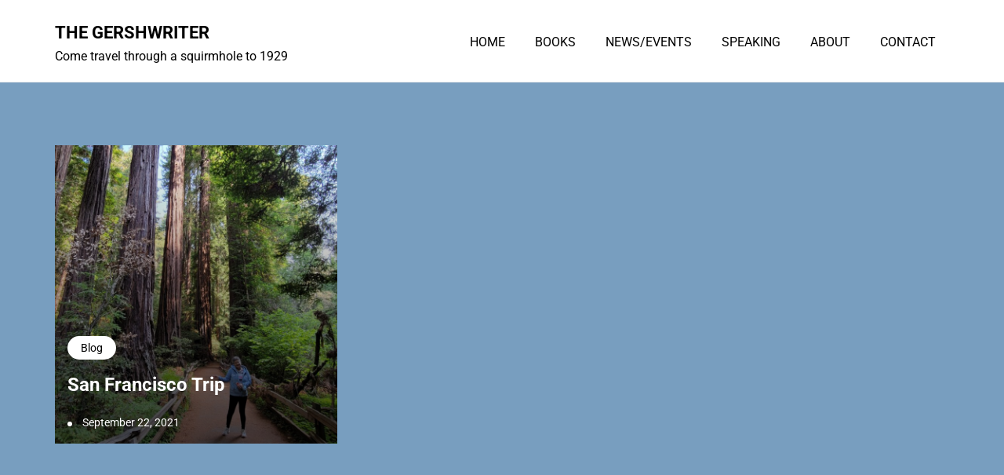

--- FILE ---
content_type: text/css
request_url: https://gershwriter.com/wp-content/themes/author-personal-blog/style.css?ver=6.8.3
body_size: 15673
content:
/*!
Theme Name: Author Personal Blog
Theme URI: https://rswpthemes.com/author-personal-blog-wordpress-theme/
Author: RS WP THEMES
Author URI: https://rswpthemes.com
Description: Author Personal Blog is a beautiful and easy-to-use WordPress theme for authors, writers, novelists, and publishers who want to launch, promote or publish their books online. It is carefully designed to follow the trends of today’s modern web while providing full support for the new WordPress 5 block editor (Gutenberg ready). This theme features an elegant and attractive layout to help you generate high leads and get more sales of your book. With the Author Personal Blog theme, you can create a fully responsive, and visually appealing landing page to sell and promote your book without writing a single line of code. It is a speed-optimized theme that helps your website load within a blink of an eye and provides a great user experience to your visitors. The theme is developed with SEO-optimized codes and is schema.org markup ready to help your website rank higher in Google and other search engines. Furthermore, this theme is fully compatible with the popular WooCommerce plugin to allow you to sell your book via your website.
Version: 3.2.51
Requires at least: 4.9
Tested up to: 6.8
Requires PHP: 8.0
License: GNU General Public License v2 or later
License URI: http://www.gnu.org/licenses/gpl-2.0.html
Text Domain: author-personal-blog
Tags: blog, news, e-commerce, grid-layout, one-column, two-columns, three-Columns, four-Columns, left-sidebar, right-sidebar, custom-background, custom-colors, custom-header, custom-logo, custom-menu, editor-style, footer-widgets, flexible-header, theme-options, translation-ready, featured-images, block-styles, wide-blocks, sticky-post, featured-image-header, front-page-post-form, full-width-template, post-formats, threaded-comments


This theme, like WordPress, is licensed under the GPL.
Use it to make something cool, have fun, and share what you've learned with others.

Author Personal Blog is based on Underscores https://underscores.me/, (C) 2012-2017 Automattic, Inc.
Underscores is distributed under the terms of the GNU GPL v2 or later.

Normalizing styles have been helped along thanks to the fine work of
Nicolas Gallagher and Jonathan Neal https://necolas.github.io/normalize.css/
*/
@font-face {
    font-family: 'Roboto';
    src: url('fonts/Roboto-LightItalic.woff2') format('woff2'),
        url('fonts/Roboto-LightItalic.woff') format('woff');
    font-weight: 300;
    font-style: italic;
    font-display: swap;
}

@font-face {
    font-family: 'Roboto';
    src: url('fonts/Roboto-Italic.woff2') format('woff2'),
        url('fonts/Roboto-Italic.woff') format('woff');
    font-weight: normal;
    font-style: italic;
    font-display: swap;
}

@font-face {
    font-family: 'Roboto';
    src: url('fonts/Roboto-Light.woff2') format('woff2'),
        url('fonts/Roboto-Light.woff') format('woff');
    font-weight: 300;
    font-style: normal;
    font-display: swap;
}

@font-face {
    font-family: 'Roboto';
    src: url('fonts/Roboto-MediumItalic.woff2') format('woff2'),
        url('fonts/Roboto-MediumItalic.woff') format('woff');
    font-weight: 500;
    font-style: italic;
    font-display: swap;
}

@font-face {
    font-family: 'Roboto';
    src: url('fonts/Roboto-BoldItalic.woff2') format('woff2'),
        url('fonts/Roboto-BoldItalic.woff') format('woff');
    font-weight: bold;
    font-style: italic;
    font-display: swap;
}

@font-face {
    font-family: 'Roboto';
    src: url('fonts/Roboto-ThinItalic.woff2') format('woff2'),
        url('fonts/Roboto-ThinItalic.woff') format('woff');
    font-weight: 100;
    font-style: italic;
    font-display: swap;
}

@font-face {
    font-family: 'Roboto';
    src: url('fonts/Roboto-Bold.woff2') format('woff2'),
        url('fonts/Roboto-Bold.woff') format('woff');
    font-weight: bold;
    font-style: normal;
    font-display: swap;
}

@font-face {
    font-family: 'Roboto';
    src: url('fonts/Roboto-Thin.woff2') format('woff2'),
        url('fonts/Roboto-Thin.woff') format('woff');
    font-weight: 100;
    font-style: normal;
    font-display: swap;
}

@font-face {
    font-family: 'Roboto';
    src: url('fonts/Roboto-Medium.woff2') format('woff2'),
        url('fonts/Roboto-Medium.woff') format('woff');
    font-weight: 500;
    font-style: normal;
    font-display: swap;
}

@font-face {
    font-family: 'Roboto';
    src: url('fonts/Roboto-Black.woff2') format('woff2'),
        url('fonts/Roboto-Black.woff') format('woff');
    font-weight: 900;
    font-style: normal;
    font-display: swap;
}

@font-face {
    font-family: 'Roboto';
    src: url('fonts/Roboto-BlackItalic.woff2') format('woff2'),
        url('fonts/Roboto-BlackItalic.woff') format('woff');
    font-weight: 900;
    font-style: italic;
    font-display: swap;
}

@font-face {
    font-family: 'Roboto';
    src: url('fonts/Roboto-Regular.woff2') format('woff2'),
        url('fonts/Roboto-Regular.woff') format('woff');
    font-weight: normal;
    font-style: normal;
    font-display: swap;
}

/*--------------------------------------------------------------
>>> TABLE OF CONTENTS:
----------------------------------------------------------------
# Normalize
# Typography
# Elements
# Forms
# Navigation
  ## Links
  ## Menus
# Accessibility
# Alignments
# Clearings
# Widgets
# Content
  ## Posts and pages
  ## Comments
# Infinite scroll
# Media
  ## Captions
  ## Galleries
--------------------------------------------------------------*/
/*--------------------------------------------------------------
# Normalize
--------------------------------------------------------------*/
/* normalize.css v8.0.0 | MIT License | github.com/necolas/normalize.css */
/* Document
   ========================================================================== */
/**
 * 1. Correct the line height in all browsers.
 * 2. Prevent adjustments of font size after orientation changes in iOS.
 */
html {
    line-height: 1.15;
    /* 1 */
    -webkit-text-size-adjust: 100%;
    /* 2 */
    box-sizing: border-box;
    -ms-overflow-style: scrollbar;
}

*,
*::before,
*::after {
    box-sizing: inherit;
}

/* Sections
   ========================================================================== */
/**
 * Remove the margin in all browsers.
 */
body {
    margin: 0;
    color: #000000;
    overflow-x: hidden;
}

/* Grouping content
   ========================================================================== */
/**
 * 1. Add the correct box sizing in Firefox.
 * 2. Show the overflow in Edge and IE.
 */
hr {
    box-sizing: content-box;
    /* 1 */
    height: 0;
    /* 1 */
    overflow: visible;
    /* 2 */
}

/**
 * 1. Correct the inheritance and scaling of font size in all browsers.
 * 2. Correct the odd `em` font sizing in all browsers.
 */
pre {
    font-family: monospace, monospace;
    /* 1 */
    font-size: 1em;
    /* 2 */
}

/* Text-level semantics
   ========================================================================== */
/**
 * Remove the gray background on active links in IE 10.
 */
a {
    background-color: transparent;
}

/**
 * 1. Remove the bottom border in Chrome 57-
 * 2. Add the correct text decoration in Chrome, Edge, IE, Opera, and Safari.
 */
abbr[title] {
    border-bottom: none;
    /* 1 */
    text-decoration: underline;
    /* 2 */
    -webkit-text-decoration: underline dotted;
    text-decoration: underline dotted;
    /* 2 */
}

/**
 * Add the correct font weight in Chrome, Edge, and Safari.
 */
b,
strong {
    font-weight: bolder;
}

/**
 * 1. Correct the inheritance and scaling of font size in all browsers.
 * 2. Correct the odd `em` font sizing in all browsers.
 */
code,
kbd,
samp {
    font-family: monospace, monospace;
    /* 1 */
    font-size: 1em;
    /* 2 */
}

/**
 * Add the correct font size in all browsers.
 */
small {
    font-size: 80%;
}

/**
 * Prevent `sub` and `sup` elements from affecting the line height in
 * all browsers.
 */
sub,
sup {
    font-size: 75%;
    line-height: 0;
    position: relative;
    vertical-align: baseline;
}

sub {
    bottom: -0.25em;
}

sup {
    top: -0.5em;
}

/* Embedded content
   ========================================================================== */
/**
 * Remove the border on images inside links in IE 10.
 */
img {
    border-style: none;
}

/* Forms
   ========================================================================== */
/**
 * 1. Change the font styles in all browsers.
 * 2. Remove the margin in Firefox and Safari.
 */
button,
input,
optgroup,
select,
textarea {
    font-family: inherit;
    /* 1 */
    font-size: 100%;
    /* 1 */
    line-height: 1.15;
    /* 1 */
    margin: 0;
    /* 2 */
}

/**
 * Show the overflow in IE.
 * 1. Show the overflow in Edge.
 */
button,
input {
    /* 1 */
    overflow: visible;
}

/**
 * Remove the inheritance of text transform in Edge, Firefox, and IE.
 * 1. Remove the inheritance of text transform in Firefox.
 */
button,
select {
    /* 1 */
    text-transform: none;
}

/**
 * Correct the inability to style clickable types in iOS and Safari.
 */
button,
[type="button"],
[type="reset"],
[type="submit"] {
    -webkit-appearance: button;
}

/**
 * Remove the inner border and padding in Firefox.
 */
button::-moz-focus-inner,
[type="button"]::-moz-focus-inner,
[type="reset"]::-moz-focus-inner,
[type="submit"]::-moz-focus-inner {
    border-style: none;
    padding: 0;
}

/**
 * Restore the focus styles unset by the previous rule.
 */
button:-moz-focusring,
[type="button"]:-moz-focusring,
[type="reset"]:-moz-focusring,
[type="submit"]:-moz-focusring {
    outline: 1px dotted ButtonText;
}

/**
 * Correct the padding in Firefox.
 */
fieldset {
    padding: 0.35em 0.75em 0.625em;
}

/**
 * 1. Correct the text wrapping in Edge and IE.
 * 2. Correct the color inheritance from `fieldset` elements in IE.
 * 3. Remove the padding so developers are not caught out when they zero out
 *    `fieldset` elements in all browsers.
 */
legend {
    box-sizing: border-box;
    /* 1 */
    color: inherit;
    /* 2 */
    display: table;
    /* 1 */
    max-width: 100%;
    /* 1 */
    padding: 0;
    /* 3 */
    white-space: normal;
    /* 1 */
}

/**
 * Add the correct vertical alignment in Chrome, Firefox, and Opera.
 */
progress {
    vertical-align: baseline;
}

/**
 * Remove the default vertical scrollbar in IE 10+.
 */
textarea {
    overflow: auto;
}

/**
 * 1. Add the correct box sizing in IE 10.
 * 2. Remove the padding in IE 10.
 */
[type="checkbox"],
[type="radio"] {
    box-sizing: border-box;
    /* 1 */
    padding: 0;
    /* 2 */
}

/**
 * Correct the cursor style of increment and decrement buttons in Chrome.
 */
[type="number"]::-webkit-inner-spin-button,
[type="number"]::-webkit-outer-spin-button {
    height: auto;
}

/**
 * 1. Correct the odd appearance in Chrome and Safari.
 * 2. Correct the outline style in Safari.
 */
[type="search"] {
    -webkit-appearance: textfield;
    /* 1 */
    outline-offset: -2px;
    /* 2 */
}

/**
 * Remove the inner padding in Chrome and Safari on macOS.
 */
[type="search"]::-webkit-search-decoration {
    -webkit-appearance: none;
}

/**
 * 1. Correct the inability to style clickable types in iOS and Safari.
 * 2. Change font properties to `inherit` in Safari.
 */
::-webkit-file-upload-button {
    -webkit-appearance: button;
    /* 1 */
    font: inherit;
    /* 2 */
}

/* Interactive
   ========================================================================== */
/*
 * Add the correct display in Edge, IE 10+, and Firefox.
 */
details {
    display: block;
}

/*
 * Add the correct display in all browsers.
 */
summary {
    display: list-item;
}

/* Misc
   ========================================================================== */
/**
 * Add the correct display in IE 10+.
 */
template {
    display: none;
}

/**
 * Add the correct display in IE 10.
 */
[hidden] {
    display: none;
}

/*--------------------------------------------------------------
# Typography
--------------------------------------------------------------*/
body,
button,
input,
select,
optgroup,
textarea {
    color: #000000;
    font-family: 'Roboto', sans-serif;
    font-size: 1rem;
    line-height: 1.6;
}

h1,
h2,
h3,
h4,
h5,
h6,
.h1,
.h2,
.h3,
.h4,
.h5,
.h6 {
    margin-bottom: 0.5rem;
    font-weight: 700;
    line-height: 1.6;
    color: #000000;
}

h1,
.h1 {
    font-size: 2.5rem;
}

h2,
.h2 {
    font-size: 2rem;
}

h3,
.h3 {
    font-size: 1.75rem;
}

h4,
.h4 {
    font-size: 1.5rem;
}

h5,
.h5 {
    font-size: 1.25rem;
}

h6,
.h6 {
    font-size: 1rem;
}

p {
    margin-bottom: 1.5em;
}

dfn,
cite,
em,
i {
    font-style: italic;
}

blockquote {
    margin: 0;
    background: #f1f1f1;
    padding: 1.25rem 1.25rem 1.25rem 3.125rem;
    border-left: 5px solid #fb4747;
    font-size: 1.2rem;
    line-height: 1.8;
}

address {
    margin: 0 0 1.5em;
}

pre {
    background: #f1f1f1;
    font-family: 'Roboto', sans-serif;
    font-size: 15px;
    font-size: 0.9375rem;
    line-height: 1.6;
    margin-bottom: 1.6em;
    max-width: 100%;
    overflow: auto;
    padding: 1.6em;
}

code,
kbd,
tt,
var {
    font-family: 'Roboto', sans-serif;
    font-size: 15px;
    font-size: 0.9375rem;
}

abbr,
acronym {
    border-bottom: 1px dotted #f1f1f1;
    cursor: help;
}

mark,
ins {
    background: #fff9c0;
    text-decoration: none;
}

big {
    font-size: 125%;
}

/*--------------------------------------------------------------
# Elements
--------------------------------------------------------------*/
html {
    box-sizing: border-box;
}

*,
*:before,
*:after {
    /* Inherit box-sizing to make it easier to change the property for components that leverage other behavior; see https://css-tricks.com/inheriting-box-sizing-probably-slightly-better-best-practice/ */
    box-sizing: inherit;
}

body {
    background: #ffffff;
    /* Fallback for when there is no custom background color defined. */
}

hr {
    background-color: #f1f1f1;
    border: 0;
    height: 1px;
    margin-bottom: 1.5em;
}

ul,
ol {
    margin: 0;
}

ul ol,
ul ul,
ol ol,
ol ul {
    margin: 0 0 1.5em 3em;
}

ul {
    list-style: disc;
}

ol {
    list-style: decimal;
}

li>ul,
li>ol {
    margin-bottom: 0;
    margin-left: 0;
    padding-left: 2rem;
}

dt {
    font-weight: bold;
}

dd {
    margin: 0 1.5em 1.5em;
}

img {
    height: auto;
    /* Make sure images are scaled correctly. */
    max-width: 100%;
    /* Adhere to container width. */
    width: auto;
}

figure {
    margin: 1em 0;
    /* Extra wide images within figure tags don't overflow the content area. */
}

table {
    margin: 0 0 1.5em;
    width: 100%;
}

/*--------------------------------------------------------------
# Forms
--------------------------------------------------------------*/
button,
input[type="button"],
input[type="reset"],
input[type="submit"] {
    border: 1px solid;
    border-color: #fb4747;
    border-radius: 0;
    background: #fb4747;
    color: #ffffff;
    line-height: 1.6;
    padding: .5em 1.5em;
    transition: .6s;
    cursor: pointer;
    border-radius: 3px;
    font-weight: 400;
}

button:hover,
input[type="button"]:hover,
input[type="reset"]:hover,
input[type="submit"]:hover {
    border-color: #000000;
    background-color: #000000;
    color: #ffffff;
}

button:active,
button:focus,
input[type="button"]:active,
input[type="button"]:focus,
input[type="reset"]:active,
input[type="reset"]:focus,
input[type="submit"]:active,
input[type="submit"]:focus {
    border-color: #000000;
}

input[type="text"],
input[type="email"],
input[type="url"],
input[type="password"],
input[type="search"],
input[type="number"],
input[type="tel"],
input[type="range"],
input[type="date"],
input[type="month"],
input[type="week"],
input[type="time"],
input[type="datetime"],
input[type="datetime-local"],
input[type="color"],
textarea {
    color: #000000;
    border: 1px solid #f1f1f1;
    border-radius: 0;
    padding: 0.625em;
}

input[type="text"]:focus,
input[type="email"]:focus,
input[type="url"]:focus,
input[type="password"]:focus,
input[type="search"]:focus,
input[type="number"]:focus,
input[type="tel"]:focus,
input[type="range"]:focus,
input[type="date"]:focus,
input[type="month"]:focus,
input[type="week"]:focus,
input[type="time"]:focus,
input[type="datetime"]:focus,
input[type="datetime-local"]:focus,
input[type="color"]:focus,
textarea:focus {
    color: #000000;
    outline: none;
    border: 1px solid #000000;
}

select {
    border: 1px solid #000000;
}

textarea {
    width: 100%;
}

/*--------------------------------------------------------------
## Links
--------------------------------------------------------------*/
a {
    color: #fb4747;
    text-decoration: none;
}

a:visited {
    color: #fb4747;
    text-decoration: underline;
}

a:hover,
a:focus,
a:active {
    color: #fb4747;
    text-decoration: underline;
}

a:focus {
    outline: thin dotted;
    text-decoration: underline;
}

a:hover,
a:active {
    outline: 0;
    text-decoration: underline;
}

/*--------------------------------------------------------------
## Table
--------------------------------------------------------------*/
.table {
    width: 100%;
    margin-bottom: 1rem;
    color: #444444;
}

.table th,
.table td {
    padding: 0.75rem;
    vertical-align: top;
    border-top: 1px solid #444444;
}

.table thead th {
    vertical-align: bottom;
    border-bottom: 1px solid #f1f1f1;
}

.table tbody+tbody {
    border-top: 2px solid #f1f1f1;
}

.table-sm th,
.table-sm td {
    padding: 0.3rem;
}

.table-bordered {
    border: 1px solid #f1f1f1;
}

.table-bordered th,
.table-bordered td {
    border: 1px solid #f1f1f1;
}

.table-bordered thead th,
.table-bordered thead td {
    border-bottom-width: 2px;
}

@media (max-width: 575.98px) {
    .table-responsive-sm {
        display: block;
        width: 100%;
        overflow-x: auto;
        -webkit-overflow-scrolling: touch;
    }

    .table-responsive-sm>.table-bordered {
        border: 0;
    }
}

@media (max-width: 767.98px) {
    .table-responsive-md {
        display: block;
        width: 100%;
        overflow-x: auto;
        -webkit-overflow-scrolling: touch;
    }

    .table-responsive-md>.table-bordered {
        border: 0;
    }
}

@media (max-width: 991.98px) {
    .table-responsive-lg {
        display: block;
        width: 100%;
        overflow-x: auto;
        -webkit-overflow-scrolling: touch;
    }

    .table-responsive-lg>.table-bordered {
        border: 0;
    }
}

@media (max-width: 1199.98px) {
    .table-responsive-xl {
        display: block;
        width: 100%;
        overflow-x: auto;
        -webkit-overflow-scrolling: touch;
    }

    .table-responsive-xl>.table-bordered {
        border: 0;
    }
}

.table-responsive {
    display: block;
    width: 100%;
    overflow-x: auto;
    -webkit-overflow-scrolling: touch;
}

.table-responsive>.table-bordered {
    border: 0;
}

.form-control {
    display: block;
    width: 100%;
}

/*--------------------------------------------------------------
>>> TABLE OF CONTENTS:
----------------------------------------------------------------
# General Structure
  ## Code
  ## Cover
  ## Embeds
  ## Gallery
  ## Group
  ## Image
  ## Latest Posts
  ## List
  ## More
  ## Pullquote
  ## Quote
  ## Separator
  ## Table
  ## Video
# Additional Theme Styles
  ## Color Palette
--------------------------------------------------------------*/
/*--------------------------------------------------------------
# Block Styles
--------------------------------------------------------------*/
/*--------------------------------------------------------------
## General Structure
--------------------------------------------------------------*/
/*.entry-content > * {
  margin: 36px auto;
  max-width: 100%;
  padding-left: 14px;
  padding-right: 14px;
}
*/
/*.entry-content>.alignwide {
    max-width: 1070px;
    margin: 0 auto;
}

.entry-content>.alignfull {
    margin: 1.5em 0;
    max-width: 100%;
}
*/
/*@media screen and (min-width: 608px) {
  .entry-content > * {
    padding-left: 0px;
    padding-right: 0px;
  }
}
*/
/*--------------------------------------------------------------
## Code
--------------------------------------------------------------*/
.wp-block-code {
    padding: 0.8em 1em;
    margin-left: 14px;
    margin-right: 14px;
}

@media screen and (min-width: 608px) {
    .wp-block-code {
        margin-left: auto;
        margin-right: auto;
    }
}

/*--------------------------------------------------------------
## Cover
--------------------------------------------------------------*/
.wp-block-cover-text p {
    padding: 1.5em 14px;
}

@media screen and (min-width: 608px) {
    .wp-block-cover-text p {
        padding: 1.5em 0;
    }
}

/*--------------------------------------------------------------
## Embeds
--------------------------------------------------------------*/
.wp-block-embed.type-video>.wp-block-embed__wrapper {
    position: relative;
    width: 100%;
    height: 0;
    padding-top: 56.25%;
}

.wp-block-embed.type-video>.wp-block-embed__wrapper>iframe {
    position: absolute;
    width: 100%;
    height: 100%;
    top: 0;
    left: 0;
    bottom: 0;
    right: 0;
}

/*--------------------------------------------------------------
# Gallery
--------------------------------------------------------------*/
.wp-block-gallery:not(.components-placeholder) {
    margin: 1.5em auto;
}

/*--------------------------------------------------------------
## Group
--------------------------------------------------------------*/
.wp-block-group>.wp-block-group__inner-container>* {
    max-width: 100%;
    margin-left: auto;
    margin-right: auto;
}

.wp-block-group>.wp-block-group__inner-container>.alignwide {
    max-width: 1070px;
}

.wp-block-group>.wp-block-group__inner-container>.alignfull {
    max-width: 100%;
}

.wp-block-group.has-background>.wp-block-group__inner-container> :first-child {
    margin-top: 0;
}

.wp-block-group.has-background>.wp-block-group__inner-container>.alignfull {
    width: calc(100% + 60px);
    max-width: calc(100% + 60px);
    position: relative;
    left: -30px;
}

/*--------------------------------------------------------------
# Image
--------------------------------------------------------------*/
.wp-block-image img {
    display: block;
}

.wp-block-image.alignleft,
.wp-block-image.alignright {
    width: 100%;
}

.wp-block-image.alignfull img {
    width: 100vw;
}

.wp-block-image .alignleft img,
.wp-block-image .alignright img,
.wp-block-image .alignleft figcaption,
.wp-block-image .alignright figcaption {
    max-width: 100%;
    width: 100%;
}

/*--------------------------------------------------------------
## Latest Posts
--------------------------------------------------------------*/
ul.wp-block-latest-posts.alignwide,
ul.wp-block-latest-posts.alignfull,
ul.wp-block-latest-posts.is-grid.alignwide,
ul.wp-block-latest-posts.is-grid.alignwide {
    padding: 0 14px;
}

/*--------------------------------------------------------------
# List
--------------------------------------------------------------*/
.entry-content ul,
.entry-content ol {
    margin: 1.5em auto;
    max-width: 100%;
    list-style-position: outside;
}

.entry-content li {
    margin-left: 2.5em;
}

.entry-content ul ul,
.entry-content ol ol,
.entry-content ul ol,
.entry-content ol ul {
    margin: 0 auto;
}

.entry-content ul ul li,
.entry-content ol ol li,
.entry-content ul ol li,
.entry-content ol ul li {
    margin-left: 0;
}

/*--------------------------------------------------------------
## More
--------------------------------------------------------------*/
.more-link {
    display: block;
}

/*--------------------------------------------------------------
## Pullquote
--------------------------------------------------------------*/
.wp-block-pullquote>p:first-child {
    margin-top: 0;
}

/*--------------------------------------------------------------
## Quote
--------------------------------------------------------------*/
.wp-block-quote {
    margin-left: 14px;
    margin-right: 14px;
    padding: 1rem;
}

.wp-block-quote.is-large p,
.wp-block-quote.is-style-large p {
    margin: 0;
}

.wp-block-quote>* {
    margin-left: 1rem;
}

blockquote.wp-block-quote.is-style-red-qoute {
    background: #00AF00;
    color: #ffffff;
}

blockquote.wp-block-quote.is-style-red-qoute p {
    margin-bottom: 15px;
    margin-top: 0;
}

.wp-block-quote.is-large,
.wp-block-quote.is-style-large {
    margin: 36px auto;
    padding: 1rem 1.9rem;
}

.wp-block-quote.is-large cite,
.wp-block-quote.is-large footer,
.wp-block-quote.is-style-large cite,
.wp-block-quote.is-style-large footer {
    font-size: 13px;
    font-size: 0.8125rem;
}

@media screen and (min-width: 644px) {
    .wp-block-quote {
        margin: 36px auto;
    }
}

/*--------------------------------------------------------------
## Separator
--------------------------------------------------------------*/
.wp-block-separator {
    margin: 3em auto;
    padding: 0;
}

/*--------------------------------------------------------------
## Table
--------------------------------------------------------------*/
.wp-block-table {
    overflow-x: auto;
    margin-left: 14px;
    margin-right: 14px;
    width: calc(100% - 28px);
}

.wp-block-table table {
    border-collapse: collapse;
    width: 100%;
}

.wp-block-table td,
.wp-block-table th {
    padding: .5em;
}

@media screen and (min-width: 608px) {
    .wp-block-table {
        margin-left: auto;
        margin-right: auto;
        width: 100%;
    }
}

/*--------------------------------------------------------------
## Video
--------------------------------------------------------------*/
.wp-block-video video {
    max-width: 100%;
}

/*--------------------------------------------------------------
# Additional Theme Styles
--------------------------------------------------------------*/
/*--------------------------------------------------------------
## Color Palette
--------------------------------------------------------------*/
.has-strong-blue-color {
    color: #0073aa;
}

.has-strong-blue-background-color {
    background-color: #0073aa;
}

.has-lighter-blue-color {
    color: #229fd8;
}

.has-lighter-blue-background-color {
    background-color: #229fd8;
}

.has-very-light-gray-color {
    color: #eee;
}

.has-very-light-gray-background-color {
    background-color: #eee;
}

.has-very-dark-gray-color {
    color: #444;
}

.has-very-dark-gray-background-color {
    background-color: #444;
}

/*# sourceMappingURL=bootstrap-grid.css.map */
/*--------------------------------------------------------------
# Accessibility
--------------------------------------------------------------*/
/* Text meant only for screen readers. */
.screen-reader-text {
    border: 0;
    clip: rect(1px, 1px, 1px, 1px);
    -webkit-clip-path: inset(50%);
    clip-path: inset(50%);
    height: 1px;
    margin: -1px;
    overflow: hidden;
    padding: 0;
    position: absolute !important;
    width: 1px;
    word-wrap: normal !important;
    /* Many screen reader and browser combinations announce broken words as they would appear visually. */
}

.screen-reader-text:focus {
    background-color: #f1f1f1;
    border-radius: 3px;
    box-shadow: 0 0 2px 2px rgba(0, 0, 0, 0.6);
    clip: auto !important;
    -webkit-clip-path: none;
    clip-path: none;
    color: #21759b;
    display: block;
    font-size: 14px;
    font-size: 0.875rem;
    font-weight: bold;
    height: auto;
    left: 5px;
    line-height: normal;
    padding: 15px 23px 14px;
    text-decoration: none;
    top: 5px;
    width: auto;
    z-index: 100000;
    /* Above WP toolbar. */
}

/* Do not show the outline on the skip link target. */
#content[tabindex="-1"]:focus {
    outline: 0;
}

/*--------------------------------------------------------------
# Alignments
--------------------------------------------------------------*/
.alignleft {
    float: left;
    margin-right: 1.5em;
}

.alignright {
    float: right;
    margin-left: 1.5em;
}

.aligncenter {
    clear: both;
    display: block;
    margin-left: auto;
    margin-right: auto;
}

/*--------------------------------------------------------------
# Clearings
--------------------------------------------------------------*/
.clear:before,
.clear:after,
.entry-content:before,
.entry-content:after,
.comment-content:before,
.comment-content:after,
.site-header:before,
.site-header:after,
.site-content:before,
.site-content:after,
.site-footer:before,
.site-footer:after {
    content: "";
    display: table;
    table-layout: fixed;
}

.clear:after,
.entry-content:after,
.comment-content:after,
.site-header:after,
.site-content:after,
.site-footer:after {
    clear: both;
}


.sr-only {
    position: absolute;
    width: 1px;
    height: 1px;
    padding: 0;
    margin: -1px;
    overflow: hidden;
    clip: rect(0, 0, 0, 0);
    border: 0;
}

.sr-only-focusable:active,
.sr-only-focusable:focus {
    position: static;
    width: auto;
    height: auto;
    margin: 0;
    overflow: visible;
    clip: auto;
}

.site-main {
    padding-top: 5rem;
    padding-bottom: 5rem;
}
body.single.single-post .site-main {
    padding-top: 30px;
    padding-bottom: 50px;
}
.lg-display-none {
    display: none;
}

/*--------------------------------------------------------------
# Widgets
--------------------------------------------------------------*/
@media only screen and (max-width: 767px) {
    .widget-area {
        margin-top: 3.75rem;
    }
}

aside.widget-area .widget {
    box-shadow: none;
    background: #ffffff;
    padding: 0;
}

aside.widget-area .widget .widget-title {
    margin-top: 0;
    padding-top: 0;
    font-size: 1.5rem;
    font-weight: 700;
}

aside.widget-area .widget .widget-title:before {
    position: absolute;
    content: "";
    background: #fb4747;
    width: 50px;
    height: 3px;
    bottom: 0;
    border-radius: 0;
}

.widget {
    margin-bottom: 2.575em;
}

.widget_categories li.cat-item {
    display: flex;
    justify-content: space-between;
    flex-flow: row;
}

.widget.footer-layout-two {
    margin-bottom: 1.6em;
}

.footer-social-links .social-link {
    display: inline-block;
}

.footer-social-links .social-link a {
    padding: 0 .5em;
    color: #444444;
}

.footer-layout-two ul.menu li {
    margin: 0;
    padding: 0;
}

.widget.footer-layout-two:last-child {
    margin-bottom: 0;
}

.widget:last-child {
    margin-bottom: 0;
}

.widget .gallery-item {
    margin: 0;
}

.widget .gallery-item img {
    display: block;
    border: 1px solid transparent;
}

.widget .gallery {
    margin-bottom: 0;
}

.widget .widget-title,
.widget .widgettitle {
    padding: 1.25rem 0;
    margin-bottom: 1.2em;
    position: relative;
    border-bottom: 0;
    margin-top: 0;
    text-align: left;
    text-transform: capitalize;
    font-size: 28px;
    font-weight: 700;
    background: transparent;
    line-height: normal;
    border-bottom: 1px solid #f1f1f1;
}

.widget h2.widget-title.footer-title {
    color: #5CB85C;
    font-size: 1.7rem;
    position: relative;
    padding-top: 0;
    margin-bottom: 1.2em;
    padding-bottom: 1em;
}

.footer-content .widget .widget-title h4,
.footer-content .widget .widgettitle h4 {
    font-size: 1.375rem;
    text-transform: capitalize;
}

.footer-content .widget h2.widget-title.footer-title:before {
    position: absolute;
    width: 50px;
    height: 5px;
    content: "";
    background: #5CB85C;
    bottom: 0;
    left: 0;
    border-radius: 50px;
}

.footer-content .widget .widget-title,
.footer-content .widget .widgettitle {
    text-align: left;
}

@media only screen and (max-width: 991px) {

    .footer-content .widget,
    .footer-content .widget {
        margin-bottom: 40px;
    }

    .footer-content .widget .widget-title,
    .footer-content .widget .widgettitle {
        padding-bottom: 0;
        margin-bottom: 0;
    }
}

.widget select {
    max-width: 100%;
    width: 100%;
    height: 2.5rem;
    border-color: #f1f1f1;
}

.widget a {
    color: #444444;
}

.widget .tagcloud a {
    color: #fff;
    background-color: #fb4747;
    display: inline-block;
    text-decoration: none;
    padding: 7px 15px;
    margin: 0.2em .12em;
    line-height: normal;
    border-radius: 3px;
    transition: .4s;
    font-size: 1rem !important;
}

.widget .tagcloud a:hover,
.widget .tagcloud a:focus {
    background: #000000;
    color: #ffffff;
}

.widget ul,
.widget ol {
    margin: 0;
    list-style: none;
    padding: 0;
}

.footer-content .widget ul,
.footer-content .widget ol {
    background: transparent;
    border-color: transparent;
    padding: 0;
}

.footer-content .widget p,
.footer-content .widget div {
    color: #444444;
}

.widget ul li,
.widget ol li {
    padding-bottom: .5rem;
    margin-bottom: .5rem;
}

.widget ul li a,
.widget ol li a {
    text-decoration: none;
    color: #444444;
    transition: .4s;
}

.footer-content .widget.widget_rss a {
    font-weight: 700;
}

.widget-area .widget.widget_rss a.rsswidget {
    font-weight: 700;
    color: #fb4747;
    display: block;
}

.rssSummary {
    margin: 15px 0;
}

.footer-content .widget.widget_rss span.rss-date,
.footer-content .widget.widget_rss cite {
    color: #444444;
    font-style: italic;
}

.footer-content .widget ul li a,
.footer-content .widget ol li a,
.footer-content .widget ul li,
.footer-content .widget ol li {
    color: #444444;
}

.footer-content .widget .menu-item-has-children>a {
    padding-bottom: 0.5rem;
    display: block;
    margin-bottom: 0.5rem;
}

.footer-content .widget ul li span.post-date,
.footer-content .widget ol li span.post-date {
    font-size: 85%;
}

.widget ul li a:hover,
.widget ul li a:visited,
.widget ul li a:focus,
.widget ul li a:active,
.widget ol li a:hover,
.widget ol li a:visited,
.widget ol li a:focus,
.widget ol li a:active {
    text-decoration: underline;
    color: #fb4747;
}

.widget ul ul,
.widget ul ol,
.widget ol ul,
.widget ol ol {
    padding-left: 0.625rem;
    margin: 0;
    list-style: none;
}

.widget ul ul li:last-child,
.widget ul ol li:last-child,
.widget ol ul li:last-child,
.widget ol ol li:last-child {
    border-bottom: 0;
    padding-bottom: 0;
}

.widget_search input {
    height: 3rem;
    width: calc(100% - 3rem);
    float: left;
    border: 1px solid #f1f1f1;
    padding-left: .8rem;
    border-radius: 0;
}

.widget_search input:focus {
    outline: none;
    border-color: #fb4747;
}

.widget_search button {
    height: 48px;
    width: 48px;
    background-color: #fb4747;
    border-radius: 0;
    border: 1px solid #fb4747;
    color: #ffffff;
    font-size: 1.1rem;
    text-align: center;
    padding: 0;
}
button.wp-block-search__button.wp-element-button {
    font-size: 0;
    position: relative;
    padding: 0;
    height: 48px;
    margin-left: 0;
}

button.wp-block-search__button.wp-element-button:before {
    position: absolute;
    content: "\e924";
    left: 0;
    top: 0;
    font-size: 15px;
    text-align: center;
    width: 100%;
    height: 100%;
    line-height: 48px;
    font-family: 'rswpthemes-icons';
}
.widget_search button:hover {
    background: #000000;
    border-color: #000000;
    color: #ffffff;
}

.footer-content.section-padding {
    padding: 5rem 0;
    border-top: 1px solid #f1f1f1;
    background: transparent;
}

.footer-content.yellowbg {
    background: #ffc50a;
}

.footer-content.section-padding .widget * {
    color: #000000;
}

.footer-content.section-padding .widget-title h4 {
    margin-top: 0;
}

.searchform-area {
    width: 100%;
    height: 100%;
    position: fixed;
    background: #fff7f3;
    top: 0;
    left: 0;
    z-index: 55;
    display: flex;
    align-items: center;
    justify-content: center;
    transition: .6s;
    transform: scale(0.5, 0.5);
    visibility: hidden;
    opacity: 0;
}

.searchform-area.show {
    transform: scale(1, 1);
    visibility: visible;
    z-index: 1030;
    opacity: 1;
}

.search-close {
    position: absolute;
    right: 70px;
    top: 70px;
    font-weight: 100;
    cursor: pointer;
}

.search-close i {
    width: 50px;
    height: 50px;
    line-height: 50px;
    text-align: center;
    border: 1px solid #f1f1f1;
    border-radius: 50px;
    color: #000000;
    background: #f1f1f1;
}

.search-popup div {
    font-weight: 700;
    cursor: pointer;
}

.search-form-inner {
    width: 100%;
}

.search-form-inner .sidebarsearch .form-group input {
    width: calc(100% - 150px);
    height: 5rem;
    padding-left: 2rem;
}

.search-form-inner .sidebarsearch .form-group {
    display: flex;
}

.search-form-inner .sidebarsearch .form-group button {
    width: 150px;
}

.search-form-inner .sidebarsearch form {
    display: flex;
}

.search-form-inner .sidebarsearch form input {
    height: 70px;
    border-radius: 50px;
    padding-left: 50px;
}

.search-form-inner .sidebarsearch form button {
    background: transparent;
    color: #ccc;
    border: 0;
    position: absolute;
    right: 0;
    height: 70px;
    width: 60px;
    text-align: center;
    line-height: 60px;
    padding: 0;
}

.search-form-inner .sidebarsearch form {
    position: relative;
}

/*--------------------------------------------------------------
## Posts and pages
--------------------------------------------------------------*/
.sticky {
    display: block;
}

.post,
.page {
    margin: 0 0 2.5em;
}

.page-content,
.entry-content,
.entry-summary {
    margin: 1.5em 0 0;
    margin-top: 0;
}

.page-links {
    clear: both;
    margin: 0 0 1.5em;
}

/*--------------------------------------------------------------
## Comments
--------------------------------------------------------------*/
.comment-content a {
    word-wrap: break-word;
}

.bypostauthor {
    display: block;
}

.wp-block-latest-comments__comment {
    line-height: 1.6;
}

/*--------------------------------------------------------------
# Infinite scroll
--------------------------------------------------------------*/
/* Globally hidden elements when Infinite Scroll is supported and in use. */
.infinite-scroll .posts-navigation,
.infinite-scroll.neverending .site-footer {
    /* Theme Footer (when set to scrolling) */
    display: none;
}

/* When Infinite Scroll has reached its end we need to re-display elements that were hidden (via .neverending) before. */
.infinity-end.neverending .site-footer {
    display: block;
}

/*--------------------------------------------------------------
# Media
--------------------------------------------------------------*/
.page-content .wp-smiley,
.entry-content .wp-smiley,
.comment-content .wp-smiley {
    border: none;
    margin-bottom: 0;
    margin-top: 0;
    padding: 0;
}

/* Make sure embeds and iframes fit their containers. */
embed,
iframe,
object {
    max-width: 100%;
    display: block;
}

@media only screen and (max-width: 767px) {

    embed,
    iframe,
    object {
        height: auto;
    }
}

/* Make sure logo link wraps around logo image. */
.custom-logo-link {
    display: inline-block;
}

body.page {
    margin-bottom: 0;
}

.author-personal-blog-single-page .title-breadcrumb-inner,
.archive-page-section .title-breadcrumb-inner {
    border-bottom: 1px solid #f1f1f1;
    margin-bottom: 2rem;
    padding-bottom: 2rem;
}

.author-personal-blog-single-page .title-breadcrumb-inner .entry-title,
.author-personal-blog-single-page .title-breadcrumb-inner .page-title,
.archive-page-section .title-breadcrumb-inner .entry-title,
.archive-page-section .title-breadcrumb-inner .page-title {
    margin-top: 0;
}

.author-personal-blog-single-page .title-breadcrumb-inner .breadcrumb a,
.archive-page-section .title-breadcrumb-inner .breadcrumb a {
    text-decoration: none;
    color: #fb4747;
}

.author-personal-blog-single-page .title-breadcrumb-inner {
    border-bottom: 0;
    margin-bottom: 0;
}

.author-personal-blog-single-page .title-breadcrumb-inner .page-title {
    margin-bottom: 0;
}

#cssmenu.small-screen #menu-button:focus {
    outline: 1px dotted #000;
}

a.fa.fa-search.searchicon:focus {
    outline: auto;
}

#cssmenu,
#cssmenu ul,
#cssmenu ul li,
#cssmenu ul li a,
#cssmenu #menu-button {
    margin: 0;
    padding: 0;
    border: 0;
    list-style: none;
    line-height: 1;
    display: block;
    position: relative;
    box-sizing: border-box;
    transition: .4s;
}

#cssmenu:after,
#cssmenu>ul:after {
    content: ".";
    display: block;
    clear: both;
    visibility: hidden;
    line-height: 0;
    height: 0;
}

#cssmenu #menu-button {
    display: none;
}

#cssmenu {
    background: transparent;
    text-align: right;
}

#cssmenu.small-screen ul.menu {
    border-top: 0.0625rem solid rgb(56 49 49 / 20%);
}

#cssmenu>ul>li {
    display: inline-block;
    margin: 10px 0;
}

#cssmenu.align-center>ul {
    font-size: 0;
    text-align: center;
}

#cssmenu.align-center>ul>li {
    display: inline-block;
    float: none;
}

#cssmenu.align-center ul ul {
    text-align: left;
}

#cssmenu.align-right>ul>li {
    float: right;
}

#cssmenu>ul>li>a {
    padding: 0rem 1.0625rem;
    text-decoration: none;
    color: #000000;
    font-weight: 400;
    text-transform: uppercase;
    transition: .4s;
}

#cssmenu>ul>li:hover>a {
    color: #00af00;
}

#cssmenu>ul>li.has-sub>a {
    padding-right: 1.875rem;
}

#cssmenu>ul>li.has-sub>a:after {
    position: absolute;
    top: 0;
    right: 12px;
    width: 0.5rem;
    height: 0.125rem;
    display: block;
    background: transparent;
    content: '\e900';
    font-family: rswpthemes-icons;
    font-weight: 700;
    opacity: 0.76;
}

#cssmenu>ul>li.has-sub:hover>a:before,
#cssmenu>ul>li.has-sub.focus>a:before {
    top: 1.4375rem;
    height: 0;
}

#cssmenu ul ul {
    position: absolute;
    left: -624.9375rem;
    border: 1px solid transparent;
    transition: .4s;
    visibility: hidden;
    opacity: 0;
}

#cssmenu>ul>li>ul {
    padding-top: 1.5rem;
}

#cssmenu.small-screen>ul>li>ul {
    padding-top: 0;
}

#cssmenu.align-right ul ul {
    text-align: right;
}

#cssmenu ul ul li {
    height: 0;
    transition: all .25s ease;
    text-align: left;
}

#cssmenu ul ul li:first-child {
    border-top: 2px solid #00af00;
}

#cssmenu.small-screen ul ul li:first-child {
    border-top: 1px solid #f1f1f1;
}

#cssmenu.small-screen ul ul li {
    border-bottom: none;
    border-top: 1px solid #f1f1f1;
}

#cssmenu.small-screen ul ul li:first-child {
    padding-bottom: 0;
    margin-bottom: 0;
    border-bottom: 0;
}

#cssmenu li:hover>ul,
#cssmenu li.focus>ul {
    left: auto;
    visibility: visible;
    opacity: 1;
    z-index: 22;
}

#cssmenu.align-right li:hover>ul,
#cssmenu.align-right li.focus>ul {
    left: auto;
    right: 0;
}

#cssmenu li:hover>ul>li,
#cssmenu li.focus>ul>li {
    height: auto;
    margin-bottom: 0rem;
}

#cssmenu ul ul ul {
    margin-left: 100%;
    top: -3px;
}

#cssmenu ul ul ul ul {
    left: -100% !important;
    padding-top: 70px;
}

#cssmenu.small-screen ul ul ul ul {
    padding-top: 0;
    left: 0 !important;
}

#cssmenu ul ul ul ul li:first-child:before {
    position: absolute;
    content: "";
    top: -21px;
    left: 50%;
    color: #00af00;
    z-index: 5;
    border-right: 10px solid transparent;
    border-left: 10px solid transparent;
    border-top: 10px solid #ffff;
    width: 0;
    height: 0;
}

#cssmenu.small-screen ul ul ul ul li:first-child:before {
    display: none;
}

#cssmenu.align-right ul ul ul {
    margin-left: 0;
    margin-right: 100%;
}

#cssmenu ul ul li a {
    border-bottom: 1px solid rgba(150, 150, 150, 0.15);
    padding: 1.0625rem;
    width: 14rem;
    text-decoration: none;
    color: #000000;
    font-weight: 400;
    background: #ffffff;
    text-transform: uppercase;
}

#cssmenu ul ul li:hover>a,
#cssmenu ul ul li a:hover {
    color: #00af00;
}

#cssmenu ul ul li.has-sub>a:after {
    position: absolute;
    top: 1rem;
    right: 0.690rem;
    width: 0.5rem;
    height: 0.125rem;
    display: block;
    background: transparent;
    content: '';
}

#cssmenu.align-right ul ul li.has-sub>a:after {
    right: auto;
    left: 0.6275rem;
}

#cssmenu ul ul li.has-sub>a:before {
    position: absolute;
    top: 17px;
    right: 20px;
    display: block;
    width: 0.125rem;
    height: 0.5rem;
    background: transparent;
    content: '\e900';
    transition: all .25s ease;
    font-family: rswpthemes-icons;
    font-weight: 700;
    opacity: 0.76;
}

#cssmenu.align-right ul ul li.has-sub>a:before {
    right: auto;
    left: 0.875rem;
}

#cssmenu ul ul>li.has-sub:hover>a:before {
    top: 1.0625rem;
    height: 0;
}

#cssmenu.small-screen {
    width: 100%;
}

#cssmenu.small-screen ul {
    width: 100%;
    display: none;
}

#cssmenu.small-screen.align-center>ul {
    text-align: left;
}

#cssmenu.small-screen ul li {
    width: 100%;
    border-bottom: 0.0625rem solid rgb(56 49 49 / 20%);
    margin-bottom: 11px;
    padding-bottom: 5px;
}

#cssmenu.small-screen>ul>li {
    margin-bottom: 0;
    padding-bottom: 0;
}

#cssmenu.small-screen ul ul li,
#cssmenu.small-screen li:hover>ul>li {
    height: auto;
}

#cssmenu.small-screen ul li a,
#cssmenu.small-screen ul ul li a {
    width: 100%;
    border-bottom: 0;
}

#cssmenu.small-screen>ul>li {
    float: none;
    padding-bottom: 0;
    padding-top: 0;
    margin: 0;
}

#cssmenu.small-screen>ul>li>a {
    padding: 15px 0;
}

#cssmenu.small-screen ul ul li a {
    padding-left: 1.5625rem;
}

/*#cssmenu.small-screen ul ul ul li a {
    padding-left: ‭2 0.1875rem;
}*/

#cssmenu.small-screen ul ul li a {
    color: #000000;
    background: none;
}

#cssmenu.small-screen ul ul li:hover>a,
#cssmenu.small-screen ul ul li.active>a {
    color: #000000;
}

#cssmenu.small-screen ul ul,
#cssmenu.small-screen ul ul ul,
#cssmenu.small-screen.align-right ul ul {
    position: relative;
    left: 0;
    width: 100%;
    margin: 0;
    text-align: left;
    opacity: 1;
    visibility: visible;
}

#cssmenu.small-screen>ul>li.has-sub>a:after,
#cssmenu.small-screen>ul>li.has-sub>a:before,
#cssmenu.small-screen ul ul>li.has-sub>a:after,
#cssmenu.small-screen ul ul>li.has-sub>a:before {
    display: none;
}

#cssmenu.small-screen #menu-button {
    display: block;
    padding: 1.0625rem 0;
    color: #000000;
    cursor: pointer;
    text-transform: uppercase;
    font-weight: 500;
    text-align: left;
    text-decoration: none;
}

#cssmenu.small-screen #menu-button:after {
    position: absolute;
    top: 1.375rem;
    right: 17px;
    display: block;
    height: 0.5rem;
    width: 1.25rem;
    border-top: 0.125rem solid #000000;
    border-bottom: 0.125rem solid #000000;
    content: '';
}

#cssmenu.small-screen #menu-button:before {
    position: absolute;
    top: 1rem;
    right: 17px;
    display: block;
    height: 0.125rem;
    width: 1.25rem;
    background: #000000;
    content: '';
}

#cssmenu.small-screen #menu-button.menu-opened:after {
    top: 1.4375rem;
    border: 0;
    height: 0.125rem;
    width: 0.9375rem;
    background: #000000;
    transform: rotate(45deg);
}

#cssmenu.small-screen #menu-button.menu-opened:before {
    top: 1.4375rem;
    background: #000000;
    width: 0.9375rem;
    transform: rotate(-45deg);
}

#cssmenu.small-screen ul ul ul li a:hover,
#cssmenu.small-screen ul ul ul li a:focus,
#cssmenu.small-screen ul ul ul li a:active {
    color: #000 !important;
}


#cssmenu.small-screen .submenu-button {
    position: absolute;
    z-index: 99;
    right: 0;
    top: 0;
    display: block;
    height: auto;
    width: 2.875em;
    cursor: pointer;
    border: 0;
    background: transparent;
}

#cssmenu.small-screen ul>li>.submenu-button {
    height: 2.875em;
}

#cssmenu.small-screen .submenu-button.submenu-opened {
    background: transparent;
}

/*#cssmenu.small-screen ul ul .submenu-button {
    height: 2.125rem;
    width: 2.125rem;
}*/

#cssmenu.small-screen .submenu-button:after {
    position: absolute;
    top: 50%;
    right: 50%;
    width: 10px;
    height: 2px;
    display: block;
    background: #000000;
    content: '';
    z-index: 5;
    margin-right: -5px;
    margin-top: -1px;
}


#cssmenu.small-screen ul ul .submenu-button:after {
    top: 25px;
    right: 23px;
}

#cssmenu.small-screen .submenu-button.submenu-opened:after {
    background: #000000;
}

#cssmenu.small-screen .submenu-button:before {
    position: absolute;
    top: 50%;
    right: 50%;
    width: 2px;
    height: 10px;
    display: block;
    background: #000000;
    content: '';
    z-index: 5;
    margin-right: -1px;
    margin-top: -5px;
}


#cssmenu.small-screen ul ul .submenu-button:before {
    top: 25px;
    right: 23px;
}

#cssmenu.small-screen .submenu-button.submenu-opened:before {
    display: none;
}

#cssmenu.small-screen.select-list {
    padding: ‭0 0.3125rem;
}

#cssmenu ul li.premium-demo a {
    color: #ffffff !important;
    background: red;
}

#cssmenu ul li.premium-demo a:hover {
    color: #ffffff !important;
}

@media only screen and (max-width: 767px) {
    #cssmenu.small-screen>ul>li>a {
        padding-left: 0;
    }

    #cssmenu.small-screen ul ul li a {
        padding-left: 10px;
    }
}

/*--------------------------------------------------------------
## Captions
--------------------------------------------------------------*/
.wp-caption {
    margin-bottom: 1.5em;
    max-width: 100%;
}

.wp-caption img[class*="wp-image-"] {
    display: block;
    margin-left: auto;
    margin-right: auto;
}

.wp-caption .wp-caption-text {
    margin: 0.8075em 0;
}

.wp-caption-text {
    text-align: center;
}

/*--------------------------------------------------------------
## Galleries
--------------------------------------------------------------*/
.gallery {
    margin-bottom: 1.5em;
}

.gallery-item {
    display: inline-block;
    text-align: center;
    vertical-align: top;
    width: 100%;
}

.gallery-columns-2 .gallery-item {
    max-width: 50%;
}

.gallery-columns-3 .gallery-item {
    max-width: 33.33%;
}

.gallery-columns-4 .gallery-item {
    max-width: 25%;
}

.gallery-columns-5 .gallery-item {
    max-width: 20%;
}

.gallery-columns-6 .gallery-item {
    max-width: 16.66%;
}

.gallery-columns-7 .gallery-item {
    max-width: 14.28%;
}

.gallery-columns-8 .gallery-item {
    max-width: 12.5%;
}

.gallery-columns-9 .gallery-item {
    max-width: 11.11%;
}

.gallery-caption {
    display: block;
}

.ins-slider-area .title-parent {
    display: none;
}

.site-branding h1 {
    font-size: 1.2rem;
    color: #000000;
    margin-top: 0;
    margin-bottom: 0;
}

@media only screen and (max-width: 767px) {
    .site-branding h1 {
        font-size: 1.2rem;
        text-align: center;
        margin-bottom: 0;
    }

    .site-branding h1 a {
        margin-bottom: 0;
        padding-bottom: 0;
    }
}

.site-branding h1 a {
    color: #000000;
    text-transform: uppercase;
}

p.site-description {
    margin-top: 0;
    margin-bottom: 0;
}

.logo-area {
    display: flex;
    align-items: center;
}

.header-one {
    padding: 1.5rem 0 0 0;
}

header.site-header {
    padding-bottom: 20px;
    border-bottom: 1px solid rgba(221, 221, 221, 0.5);
    background: #fff;
}

section.page-header-area {
    background: #f4f4ec;
    padding: 50px 0;
}

section.page-header-area h1 {
    color: #000000;
    margin-top: 0;
}

.right-menu.search-and-cart-icon a {
    color: #444444;
    transition: .4s;
}

.cart-icon-wrapper #minicarcount {
    position: absolute;
    right: -10px;
    top: -10px;
    font-weight: 700;
    font-size: .8rem;
}

@media only screen and (max-width: 767px) {
    .site-branding.header-logo {
        text-align: center;
        padding-bottom: 10px;
        border-bottom: 1px solid #f1f1f1;
        margin-bottom: 20px;
    }

}

.right-menu.search-and-cart-icon>div {
    width: 50px;
    position: relative;
}

.header-one .menu-area {
    border-top: 1px solid #f1f1f1;
    border-bottom: 1px solid #f1f1f1;
    margin-top: 1.5rem;
    padding: 0.625rem;
}

.header-one #cssmenu {
    text-align: center;
}

@media only screen and (max-width: 767px) {
    .header-one #cssmenu {
        text-align: left !important;
    }
}

.site-branding .site-title a {
    text-decoration: none;
    display: block;
}


/* Search Template */
.popup-search-template-area {
    position: fixed;
    width: 100%;
    height: 100%;
    background: #fff;
    top: 0;
    left: 0;
    z-index: 99999;
    display: flex;
    justify-content: center;
    align-items: center;
    opacity: 0;
    visibility: hidden;
    transition: .6s;
}

.popup-search-template-area.visible {
    opacity: 1;
    visibility: visible;
}

.search-template-content-area-inner {
    width: 100%;
}

.search-template-hide-button a {
    text-decoration: none;
    color: #000000;
    width: 30px;
    height: 30px;
    text-align: center;
    border: 2px solid #000;
    border-radius: 50px;
    line-height: 25px;
    display: inline-block;
    font-size: 1rem;
    padding: 0;
}

.search-template-hide-button {
    position: absolute;
    right: 10%;
    top: 10%;
}

.search-template-search-box button {
    position: absolute;
    right: 0;
    top: 0;
    background: #f1f1f1;
    border: 1px solid #f1f1f1;
    color: #000000;
    display: none;
}

.search-template-search-box input {
    border-radius: 5px;
    padding-left: 20px;
    padding-right: 60px;
    float: none;
}

.search-template-inner h2.widgettitle {
    font-size: 1rem;
    display: block;
    position: static;
    margin-top: 0;
    margin-bottom: 0;
    text-transform: capitalize;
}

.search-template-inner .widget {
    margin-bottom: 35px;
    padding-bottom: 50px;
    border-bottom: 1px solid #f1f1f1;
}

.search-template-tags-wrapper .widget.widget_tag_cloud a {
    font-size: 1rem !important;
    margin-bottom: 5px;
}

.search-template-tags-wrapper .widget:last-child {
    border-bottom: 0;
    margin-bottom: 0;
    padding-bottom: 0;
}

/*Mobile Menu CSS*/
.mobile-menu-template-area {
    position: fixed;
    top: 0;
    width: 300px;
    height: 100%;
    background: #fff;
    z-index: 99999;
    padding: 50px 0;
    transition: left 0.3s ease-out;
    box-shadow: -18px 0px 20px 0px #000000;
    left: -300px;
    backface-visibility: hidden;
    -webkit-perspective: 1000;
    overflow: auto;
}

.mobile-menu-template-area.visible {
    left: 0;
}

.mobile-menu-template-area ul {
    list-style: none;
    margin: 0;
    padding: 0 0 0 10px;
}

.mobile-menu-template-area ul ul {
    padding-left: 0;
    display: none;
}

.mobile-menu-template-area ul ul.open {
    display: block;
}

.mobile-menu-template-area ul ul a {
    padding-left: 10px;
}

.mobile-menu-template-area ul ul ul a {
    padding-left: 20px;
}

.mobile-menu-template-area ul ul ul ul a {
    padding-left: 30px;
}

.mobile-menu-template-area li a {
    color: #000000;
    padding: 5px 0;
    display: block;
    border-bottom: 1px solid #f1f1f1;
}

.mobile-menu-logo {
    margin-bottom: 10px;
    padding-bottom: 10px;
    border-bottom: 1px solid #f1f1f1;
}

.mobile-menu-logo .site-description {
    margin-bottom: 1em;
}

.mobile-menu-logo h1 {
    font-size: 1.5rem;
    margin-top: 0;
    padding-bottom: 0;
    margin-bottom: 0;
}

.mobile-menu-logo h1 a {
    color: #000000;
}

.mobile-menu-template-area ul.menu li {
    position: relative;
}

span.sub-menu-button {
    position: absolute;
    right: 0;
    width: 15px;
    height: 15px;
}

span.sub-menu-button .sub-menu-icon {
    display: block;
    position: relative;
    height: 15px;
    width: 15px;
}

.menu-icon-wrapper a {
    color: #000;
}

span.sub-menu-button .sub-menu-icon:before {
    position: absolute;
    content: "";
    width: 100%;
    height: 1px;
    background-color: #000000;
    left: 0;
}

span.sub-menu-button .sub-menu-icon:after {
    position: absolute;
    content: "";
    width: 1px;
    height: 100%;
    margin-left: -0.5px;
    left: 50%;
    background-color: #000000;
    margin-top: -6.5px;
}

span.sub-menu-button.submenu-opened a:after {
    display: none;
}

.mobile-menu-template-hide-button-wrapper a {
    width: 30px;
    height: 30px;
    display: inline-block;
    line-height: 25px;
    border: 2px solid #000000;
    text-align: center;
    color: #000;
    border-radius: 50px;
}

.mobile-menu-template-hide-button {
    position: absolute;
    right: 10px;
    top: 10px;
    z-index: 99;
}

/*End of Mobile Menu Template*/

header.archive-page-header,
.woocommerce-products-header {
    border-bottom: 1px solid #f1f1f1;
    padding-bottom: 20px;
    margin-bottom: 50px;
}

header.archive-page-header .archive-description,
.woocommerce-products-header .term-description {
    margin-bottom: 10px;
}

header.archive-page-header span {
    color: #fb4747;
}

header.archive-page-header h1.page-title,
h1.woocommerce-products-header__title.page-title {
    margin-top: 0;
}

.page-banner-area {
    min-height: 15rem;
    color: #000000;
    display: flex;
    align-items: center;
    position: relative;
}

.page-banner-area.page_header_with_thumnail {
    height: 500px;
    min-height: 500px;
}

.page-banner-area.page_header_with_thumnail h1 {
    color: #ffffff;
}

.page-banner-area.page_header_with_thumnail:before {
    background-color: rgba(0, 0, 0, 0.2);
}

.page-banner-area h1 {
    margin-top: 0;
    color: #000000;
    font-size: 4rem;
}

.page-banner-area:before {
    position: absolute;
    content: "";
    background: rgba(241, 241, 241, 0.45);
    height: 100%;
    width: 100%;
    left: 0;
    top: 0;
}

.page-banner-area .breadcrumb a {
    font-weight: 700;
    color: #5bca8c;
}


.author-vcard {
    display: flex;
    flex-direction: row;
    justify-content: flex-start;
    padding: 1.5em 0;
    border-bottom: 1px solid #f1f1f1;
    margin-bottom: 3em;
}

.author-vcard__image {
    width: 100px;
}

.author-vcard__about {
    width: calc(100% - 100px);
    padding-left: 2em;
}

.author-vcard__about p {
    margin: 0;
    margin-bottom: 1.2em;
}

.author-vcard__image img {
    border-radius: 50px;
    display: block;
}

.author-vcard__about h4 {
    margin: 0;
    text-transform: capitalize;
    margin-bottom: 0.5em;
}

.post-author {
    padding: 15px;
    border: 1px solid #f1f1f1;
    background: #ffffff;
    margin-bottom: 50px;
    margin-top: 20px;
}
body.custom-background .post-author{
    border-radius: 5px;
}

.post-author div.author-image {
    width: 200px;
    padding-right: 20px;
}

.post-author .author-about {
    width: calc(100% - 200px);
}

.post-author .follow-me a {
    width: 40px;
    height: 41px;
    line-height: 41px;
    border: 1px solid rgba(180, 184, 204, 0.5);
    text-align: center;
    color: #444444;
}

.post-author h4 {
    text-transform: uppercase;
    font-size: 18px;
    margin-top: 0;
}

@media only screen and (max-width: 991px) {
    .post-author {
        display: block !important;
    }

    .post-author div.author-image {
        width: 50%;
    }

    .post-author .author-about {
        width: 100%;
    }

    .post-author .author-about h4 {
        margin-top: 0;
    }
}

.author-personal-blog-standard-post.post-layout-two {
    display: flex;
}

.post-layout-two .author-personal-blog-standard-post__entry-content {
    width: calc(100% - 250px);
    padding-left: 2em;
}

.post-layout-two .single-post-sticky-sidebar-area {
    width: 250px;
    max-height: 550px;
    overflow-y: auto;
    top: 0;
    position: sticky;
}

.single-post-sticky-sidebar-area .post-author-box img {
    border-radius: 50%;
    width: 100px;
}

.single-post-sticky-sidebar-area .post-author-box p {
    margin-bottom: 0;
    color: #444444;
}

.single-post-sticky-sidebar-area .post-author-box h4 {
    margin: 0;
    text-transform: capitalize;
    font-size: 1.5rem;
}


.single-post-sticky-sidebar-area .share-this-post p {
    margin: 0;
    color: #444444;
}

.single-post-sticky-sidebar-area .share-this-post .social-share .appc_ess a.appc_ess-item {
    max-width: 50% !important;
    min-width: 48% !important;
}

.single-post-sticky-sidebar-area .post-author-box {
    margin-bottom: 1.5em;
}

.single-post-sticky-sidebar-area .share-this-post .social-share .appc_ess a.appc_ess-item span {
    display: none;
}



@media only screen and (max-width: 991px) {
    .post-layout-two .single-post-sticky-sidebar-area {
        width: 170px;
    }

    .post-layout-two .author-personal-blog-standard-post__entry-content {
        width: calc(100% - 170px);
    }

    .single-post-sticky-sidebar-area .share-this-post .social-share .appc_ess a.appc_ess-item {
        min-width: 44% !important;
    }

    .single-post-sticky-sidebar-area .post-author-box h4 {
        font-size: 1.2rem;
    }
}

@media only screen and (max-width: 767px) {
    .post-layout-two .single-post-sticky-sidebar-area {
        display: none;
    }

    .post-layout-two .author-personal-blog-standard-post__entry-content {
        width: 100%;
        padding-left: 0;
    }

}

.author-personal-blog-standard-post__overlay-layout {
    position: relative;
}

.author-personal-blog-standard-post__overlay-content {
    position: absolute;
    left: 0;
    top: 0;
    padding: 1em;
    height: 100%;
    width: 100%;
    display: flex;
    align-items: flex-end;
    background: linear-gradient(2.04deg, rgb(0 0 0 / 60%) 13.05%, rgba(255, 255, 255, 0) 98.38%);
}
.author-personal-blog-standard-post__overlay-content.no-post-thumbnail {
    position: static;
    background: #f4f4ec !important;
}

.author-personal-blog-standard-post__overlay-content .content-container {
    width: 100%;
}

.author-personal-blog-standard-post__overlay-layout .post-thumbnail {
    height: 380px;
    background: #FFF0E2;
    background-size: cover;
    background-repeat: no-repeat;
    background-position: center center;
}

.author-personal-blog-standard-post__overlay-content.no-post-thumbnail .author-personal-blog-standard-post__blog-meta>span.posted_by a i,
.author-personal-blog-standard-post__overlay-content.no-post-thumbnail .author-personal-blog-standard-post__blog-meta>span.posted-on a{
    color: #444;
}
article.author-personal-blog-standard-post.post, article.author-personal-blog-standard-post.page {
    margin-bottom: 30px;
}
.author-personal-blog-standard-post__overlay-content.no-post-thumbnail .author-personal-blog-standard-post__blog-meta>span i.dote{
    background: #f37704;
}

.author-personal-blog-standard-post__overlay-content.no-post-thumbnail .author-personal-blog-standard-post__overlay-category span.cat-links a,
.author-personal-blog-standard-post__overlay-content.no-post-thumbnail .author-personal-blog-standard-post__post-meta span.cat-links a{
    background: #f37704;
    color: #fff;
}

.author-personal-blog-standard-post__overlay-content.no-post-thumbnail .author-personal-blog-standard-post__overlay-category span.cat-links a:hover,
.author-personal-blog-standard-post__overlay-content.no-post-thumbnail .author-personal-blog-standard-post__post-meta span.cat-links a:hover{
    background: #000;
}

.pagination {
    display: flex;
    list-style: none;
    justify-content: center;
    margin-top: 1.25rem;
    padding: 0;
    margin-left: 0;
}

.pagination-center {
    justify-content: center;
    display: flex;
}

.pagination-left {
    justify-content: left;
    display: flex;
}

.pagination-right {
    justify-content: flex-end;
    display: flex;
}

.pagination li.page-item a,
.pagination li.page-item span {
    padding: 0;
    color: #ffffff;
    text-decoration: none;
    margin: 0.1rem;
    width: 40px;
    height: 40px;
    line-height: 40px;
    text-align: center;
    border-radius: 50px;
    display: block;
    font-size: 14px;
    font-weight: 700;
    background: #fb4747;
}

.pagination li.page-item a:hover,
.pagination li.page-item a.current,
.pagination li.page-item span:hover,
.pagination li.page-item span.current {
    background-color: #000000;
    color: #ffffff;
}

.single-post-navigation a {
    text-decoration: none;
    font-weight: 400;
    color: #000000;
}

.single-post-navigation>div {
    width: 50%;
}

.single-post-navigation {
    margin-bottom: 50px;
    padding-bottom: 20px;
    border-bottom: 1px solid #f1f1f1;
    border-top: 1px solid #f1f1f1;
    margin-top: 50px;
    padding-top: 20px;
}

body.custom-background .single-post-navigation {
    padding: 20px;
    background: #fff;
    border-radius: 5px;
}

@media only screen and (max-width: 767px) {
    .d-flex.single-post-navigation {
        display: block !important;
    }

    .single-post-navigation>div {
        width: 100%;
    }

    .single-post-navigation>div.next-post {
        margin-top: 1em;
    }
}

.page-numbers {
    border: 0 !important;
    list-style: none;
    margin: 0;
    padding: 0;
    display: flex;
    flex-direction: row;
    flex-wrap: wrap;
}

.page-numbers li {
    border: 0 !important;
}

.page-numbers li a,
.page-numbers li span {
    padding: 0;
    color: #ffffff !important;
    text-decoration: none;
    margin: 0.1rem !important;
    background-color: #fb4747;
    width: 40px;
    height: 40px;
    line-height: 40px;
    text-align: center;
    display: block;
    border-radius: 3px;
}

.page-numbers li a:hover,
.page-numbers li span:hover {
    background-color: #000000 !important;
    color: #ffffff !important;
}

.page-numbers li span.current {
    background-color: #000000 !important;
}

.previous-post .postarrow i {
    margin-right: 1rem;
}

.single-post-navigation .postarrow {
    display: inline-block;
    border-radius: 0;
    padding: .2rem 0;
    margin-bottom: .5rem;
    border-radius: 50px;
    font-weight: 600;
    font-size: 14px;
}

.single-post-navigation .next-post {
    text-align: right;
}

.single-post-navigation .next-post .postarrow i {
    margin-left: 1rem;
}

.single-post-navigation a {
    display: block;
}

.scrooltotop a {
    background-color: #fb4747;
    color: #ffffff;
    width: 2rem;
    height: 2rem;
    line-height: 2rem;
    right: 1.25rem;
    bottom: 1.25rem;
    position: fixed;
    z-index: 5;
    text-align: center;
    border-radius: 50%;
    font-size: 1rem;
    text-decoration: none;
}

.scrooltotop a:hover {
    color: #ffffff;
    background-color: #fb4747;
}

@media only screen and (max-width: 767px) {
    .scrooltotop.hide-button-on-mobile {
        display: none;
    }
}

.site-info {
    text-align: left;
    color: #000000;
    font-size: 10pt;
}

.site-info a {
    color: #ab9595;
    font-weight: 600;
}

@media only screen and (max-width: 767px) {
    .site-info {
        text-align: center;
    }
}

.social-link-footer {
    text-align: right;
}

@media only screen and (max-width: 767px) {
    .social-link-footer {
        text-align: center;
        margin-top: 1.2rem;
    }
}

.social-link-footer a {
    width: 2.5rem;
    display: inline-block;
    height: 2.5rem;
    border: 1px solid #cdcddf;
    text-align: center;
    line-height: 2.5rem;
    border-radius: 50%;
    text-decoration: none;
    color: #778193;
    background-color: #f1f1f1;
    right: 1.25rem;
    bottom: 1.25rem;
    z-index: 5;
}

.social-link-footer a:hover {
    background-color: #fb4747;
    color: #ffffff;
    border-color: #fb4747;
}

.site-copyright {
    padding: 1rem 0;
    border-top: 1px solid rgba(221, 221, 221, 0.1);
    position: relative;
    background: #f4f4ec;
}

footer.site-footer {
    background-color: #f4f4ec;
}

.footer-layout-two ul.menu li {
    display: inline-block;
}

.footer-layout-two ul.menu li a {
    color: #444444;
    padding: .2em 1em;
}

@media only screen and (max-width: 767px) {
    .footer-nav {
        text-align: center;
        margin-top: 1.2rem;
    }
}

.footer-nav ul {
    margin: 0;
    padding: 0;
    list-style: none;
    display: block;
    text-align: right;
}

.footer-nav ul li {
    display: inline-block;
}

.footer-nav ul li a {
    display: block;
    padding: 0 .5rem;
    color: #444444;
    text-transform: capitalize;
}

.footer-nav ul li a:hover {
    color: #000000;
    text-decoration: none;
}

.comments-area .comment-respond h4 {
    font-size: 24px;
    margin-bottom: 0;
}

p.logged-in-as {
    margin-top: 0;
    text-align: left;
    margin-bottom: 40px;
    color: #444444;
}

p.logged-in-as a {
    color: #000000;
}

.comments-area .comment-input-box input,
.comments-area .comment-form textarea {
    background: #f5f5f5;
    margin-bottom: 10px;
}

.comments-area .comments-title {
    margin-bottom: 1.8rem;
    font-size: 26px;
}

.comments-area form#commentform p a {
    text-decoration: underline;
}

.comments-area ol.comment-list {
    margin: 0;
    list-style: none;
    padding: 0;
    margin-bottom: 4em;
}

@media only screen and (max-width: 767px) {
    .comments-area ol.comment-list .depth-1.parent {
        border: 1px solid #fb4747;
        padding: 1rem;
        margin-bottom: 1.2rem;
    }
}

.comments-area ol.comment-list ol.children,
.comments-area ol.comment-list ul.children {
    list-style: none;
    padding-left: 0;
}

@media only screen and (max-width: 767px) {

    .comments-area ol.comment-list ol.children,
    .comments-area ol.comment-list ul.children {
        padding-left: 0;
        margin-left: 0;
    }
}

.comments-area ol.comment-list ol.children .commnenter-details,
.comments-area ol.comment-list ul.children .commnenter-details {
    width: calc(100% - 6.25rem);
}

@media only screen and (max-width: 767px) {

    .comments-area ol.comment-list ol.children .commnenter-details,
    .comments-area ol.comment-list ul.children .commnenter-details {
        width: 100%;
    }
}

.comments-area ol.comment-list .single-comment {
    display: flex;
    flex-direction: row;
    margin-bottom: 2rem;
}

@media only screen and (max-width: 767px) {
    .comments-area ol.comment-list .single-comment {
        display: block;
    }
}

.comments-area ol.comment-list .single-comment .commenter-image {
    width: 6.25rem;
    margin-right: 0.625rem;
}

.comments-area ol.comment-list .single-comment .commenter-image img {
    border-radius: 50%;
    background-color: #f1f1f1;
}

.comments-area ol.comment-list .single-comment .commnenter-details {
    max-width: 100%;
    width: calc(100% - 6.25rem);
}

@media only screen and (max-width: 767px) {
    .comments-area ol.comment-list .single-comment .commnenter-details {
        width: 100%;
    }
}

.comments-area ol.comment-list .single-comment .commnenter-details>p {
    margin-bottom: 0.625rem;
}

.comments-area ol.comment-list .single-comment .commnenter-details .comment-meta {
    display: block;

}

.comments-area ol.comment-list .single-comment .commnenter-details .comment-meta h4 {
    margin-top: 0;
    margin-bottom: 0;
    font-size: 1rem;
}

@media only screen and (max-width: 991px) {
    .comments-area ol.comment-list .single-comment .commnenter-details .comment-meta {
        display: block;
    }

    .comments-area ol.comment-list .single-comment .commnenter-details .comment-meta h4 {
        margin-top: 20px;
    }
}

.comments-area ol.comment-list .single-comment .commnenter-details .comment-meta h4 a {
    text-decoration: none;
    color: #000000;
}

.comments-area ol.comment-list .single-comment .commnenter-details .comment-meta p {
    margin: 0;
}

.comments-area ol.comment-list .single-comment .reply a {
    color: #000000;
    position: relative;
    line-height: 1.4;
    text-decoration: none;
    text-transform: capitalize;
    font-weight: 700;
}

.comments-area ol.comment-list .single-comment .reply a:after {
    content: "\f178";
    font-family: 'fontawesome';
    margin-left: 0.625rem;
}

.comments-area .comment-form button.btn.btn-primary:hover {
    background-color: #000000;
    color: #ffffff;
}

body.custom-background .post-details-page .comments-area {
    background: #fff;
    padding: 20px 30px 30px 30px;
    border-radius: 5px;
}

body.custom-background .post-details-page .comments-area p.form-submit {
    margin-bottom: 0;
}

@media only screen and (max-width: 767px) {
    div#respond {
        padding: 0;
    }
}

form#commentform input[name="author"],
form#commentform input[name="email"] {
    width: calc(50% - 5px);
    float: left;
    margin-right: 10px;
    margin-bottom: 10px;
}

form#commentform input[name="email"] {
    margin-right: 0;
}

form#commentform input[name="url"] {
    margin-bottom: 10px;
}

form#commentform textarea[name="comment"] {
    background: #fff;
    width: 100%;
}

form#commentform textarea[name="comment"]:focus,
form#commentform textarea[name="comment"]:active {
    zoom: 1;
    border: 1px solid #ddd;
}

div#respond h4 {
    text-align: left;
    margin-bottom: 35px;
    margin-top: 0;
}

.logged-in div#respond h4 {
    margin-bottom: 15px;
}

form#commentform p.comment-form-cookies-consent {
    text-align: left;
}

.woocommerce form#commentform {
    background: #f1f1f1;
    padding: 10px 30px;
    margin-top: 20px;
    margin-bottom: 20px;
}

form#commentform p.form-submit {
    text-align: left;
}

.woocommerce form#commentform p.form-submit {
    text-align: left;
}

form#commentform p.form-submit button.btn-primary {
    border: 0;
    border-radius: 5px;
}

.related-post-wrapper {
    margin-top: 1.5rem;
}

.related-post-wrapper .related-post-title {
    margin-bottom: 1.5rem;
}

body.custom-background .related-post-wrapper .related-post-title {
    margin-bottom: 1.5rem;
    background: #fff;
    padding: 10px 20px;
    border-radius: 5px;
}

.related-post-wrapper .related-post-sldider .author-personal-blog-standard-post__post-title h4 {
    margin-top: .5rem;
    margin-bottom: 0.9rem;
}


ul.recent-post-widget {
    text-align: center;
}

ul.recent-post-widget li {
    position: relative;
    display: flex;
    justify-content: space-between;
}

ul.recent-post-widget li div.recent-widget-content {
    position: static;
    z-index: 2;
    left: 0;
    bottom: 0;
    text-align: left;
    padding: 0 1em;
    width: 100%;
    align-self: center;
}

ul.recent-post-widget li div.recent-post-thumb {
    width: 100px;
    height: 100px;

}

ul.recent-post-widget li.has-post-thumbnail div.recent-widget-content {
    width: calc(100% - 105px);
}
ul.recent-post-widget li.no-post-thumbnail.has-post-thumbnail .recent-widget-content {
    width: 100% !important;
    padding-left: 0;
}

ul.recent-post-widget li.no-post-thumbnail.has-post-thumbnail .recent-post-thumb {
    display: none;
}
.recent-post-date a {
    font-size: .8rem;
}

ul.recent-post-widget li.has-post-thumbnail div.recent-widget-content .recent-post-date .posted-on time.published:not(.updated) {
    display: none;
}

ul.recent-post-widget li .recent-widget-content .cat-links {
    display: block;
    margin-bottom: 10px;
}
ul.recent-post-widget li .recent-widget-content h2 {
    font-size: 1rem;
    color: #000000;
    margin-top: 0;
}
ul.recent-post-widget li .recent-widget-content h2 a {
    background: linear-gradient(to right, #000000 0%, #000000 100%);
    background-size: 0px 3px;
    background-repeat: no-repeat;
    background-position: left 87%;
    display: inline;
    background-size: 0% 3px;
    text-decoration: none;
    padding-bottom: 6px;
    transition: .4s;
}


ul.recent-post-widget li .recent-widget-content h2 a:hover,
ul.recent-post-widget li .recent-widget-content h2 a:focus {
    background-size: 100% 3px;
}

ul.recent-post-widget li .recent-widget-content a:hover,
ul.recent-post-widget li .recent-widget-content a:focus {
    outline: none;
    text-decoration: none;
}


@media only screen and (max-width: 767px) {
    ul.recent-post-widget li .recent-widget-content h2 {
        font-weight: 400;
        margin-top: 0;
    }
}

ul.recent-post-widget li .recent-widget-content p {
    margin-bottom: 0;
}

ul.recent-post-widget li .recent-widget-content a:hover {
    text-decoration: none;
}

ul.recent-post-widget li .recent-widget-content .cat-links a {
    background: #fb4747;
    color: #ffffff;
    padding: .4rem 1.2rem;
    position: relative;
    text-decoration: none;
    font-size: 14px;
    line-height: normal;
    transition: .4s;
    display: inline-block;
    margin-bottom: 12px;
    border-radius: 50px;
}

ul.recent-post-widget li .recent-widget-content .cat-links a:hover,
ul.recent-post-widget li .recent-widget-content .cat-links a:focus {
    background-color: #000000;
}

ul.recent-post-widget li .recent-widget-content .posted_by {
    display: inline-block;
}

ul.recent-post-widget li .recent-widget-content .posted_by a {
    display: block;
    text-decoration: none;
    color: #fb4747;
}

ul.recent-post-widget li .recent-widget-content .posted_by a img {
    border-radius: 50%;
    margin-right: 0;
}

ul.recent-post-widget li .recent-widget-content .posted_by a i {
    display: inline-block;
    vertical-align: top;
    text-transform: capitalize;
    font-style: normal;
    color: #000000;
    margin-left: 7px;
    font-size: 14px;
}

ul.recent-post-widget .recent-post-thumb {
    position: relative;
}


ul.recent-post-widget .recent-post-thumb img {
    display: block;
    border-radius: 5px;
}


li.author-personal-blog-recent-post.no-post-thumbnail .recent-widget-content a h2.rct-news-title {
    color: #000000;
    background: linear-gradient(to right, #fb4747 0%, #fb4747 100%);
    background-size: 0px 3px;
    background-repeat: no-repeat;
    background-position: left 87%;
    display: inline;
    background-size: 0% 3px;
    text-decoration: none;
    padding-bottom: 6px;
    transition: .4s;
}

li.author-personal-blog-recent-post.no-post-thumbnail .recent-widget-content a:hover h5.rct-news-title,
li.author-personal-blog-recent-post.no-post-thumbnail .recent-widget-content a:focus h5.rct-news-title {
    background-size: 100% 3px;
}

li.author-personal-blog-recent-post.no-post-thumbnail .recent-widget-content .posted_by a i {
    color: #000000;
}


a.btn.default-btn-style {
    padding: .6rem 2rem;
    display: inline-block;
    background: #fb4747;
    color: #fff;
    font-weight: 600;
    text-transform: uppercase;
    border-radius: 50px;
    transition: .4s;
}

a.btn.default-btn-style:hover {
    transform: translateY(-3px);
}

.copyright-menu ul li {
    display: inline-block;
}

.copyright-menu {
    margin-top: 40px;
}

.copyright-menu ul {
    padding: 0;
}

.copyright-menu ul li a {
    color: #ab9595;
    text-transform: uppercase;
    font-weight: 600;
    font-size: 12px;
    padding: 0 12px;
}

.copyright-menu ul li a:hover {
    color: #fb4747;
}

.social-link-bottom {
    margin-left: 0;
}

.social-link-bottom a {
    width: 40px;
    height: 42px;
    line-height: 42px;
    border-radius: 0;
    background: transparent;
    font-size: 14px;
    color: #444444;
    border: 1px solid #B2B7CB4D;
    transition: .4s;
    text-decoration: none;
}

section.footer-content {
    padding: 50px 0;
}


.social-link-bottom a:hover {
    background: #e70800;
    color: #fff;
    border-color: #e70800;
}

section.no-results.not-found {
    padding: 50px;
    text-align: center;
    box-shadow: 0px 0px 20px rgb(0 0 0 / 9%);
}

section.error-404.not-found {
    text-align: center;
    background: #f4f4ec;
    padding: 3em;
    margin-bottom: 3em;
}

section.error-404.not-found .page-header .page-title {
    text-align: center;
    margin-top: 0;
}

section.error-404.not-found .page-content form.search-form {
    display: flex;
    width: 50%;
    align-items: center;
}

section.error-404.not-found .page-content div.sidebarsearch {
    display: flex;
    justify-content: center;
}

section.no-results.not-found .widget_tag_cloud h2.widgettitle {
    display: none;
}

section.no-results.not-found .widget_tag_cloud {
    margin-top: 50px;
}

section.no-results.not-found .widget_tag_cloud .tagcloud a {
    font-size: 1rem !important;
}

section.no-results.not-found .search-form {
    display: flex;
    position: relative;
}

section.no-results.not-found .search-form button {
    position: absolute;
    right: 1px;
    background: transparent;
    color: #000000;
    top: 0;
    border: none;
    border-left: 1px solid #f1f1f1;
}

section.no-results.not-found .search-form input[type="text"] {
    border-radius: 50px;
    padding-left: 20px;
}

/*# sourceMappingURL=style.css.map */
ul.wp-block-categories-list.wp-block-categories li.cat-item {
    display: flex;
    justify-content: space-between;
    border-bottom: 1px solid #f1f1f1;
    text-transform: capitalize;
}

p.wp-block-tag-cloud a {
    padding: 7px 10px;
    border: 1px solid #f1f1f1;
    color: #444444;
    display: inline-block;
    text-transform: capitalize;
    margin-bottom: 4px;
    transition: .4s;
}

p.wp-block-tag-cloud a:hover {
    color: #fb4747;
}

/*Blocks ALign*/

.alignfull {
    width: 100vw;
    position: relative;
    left: 50%;
    right: 50%;
    margin-left: -50vw;
    margin-right: -50vw;
    max-width: 100vw;
    box-sizing: border-box;
}

.alignwide {
    width: 100vw;
    position: relative;
    left: 50%;
    right: 50%;
    margin-left: -50vw;
    margin-right: -50vw;
    max-width: 100vw;
    box-sizing: border-box;
    padding-right: 10vw;
    padding-left: 10vw;
}

body.right-sidebar .alignfull,
body.left-sidebar .alignfull,
body.right-sidebar .alignwide,
body.left-sidebar .alignwide {
    width: 100%;
    max-width: 100%;
    margin-left: 0 !important;
    margin-right: 0 !important;
    left: 0;
    right: 0;
}

@media (max-width: 920px) {
    .alignwide {
        margin: 32px calc((767px - 920px) / 2);
        max-width: 920px;
        width: 920px;
    }

    body.right-sidebar .alignfull,
    body.left-sidebar .alignfull,
    body.right-sidebar .alignwide,
    body.left-sidebar .alignwide {
        width: 100%;
        max-width: 100%;
        margin-left: 0 !important;
        margin-right: 0 !important;
        left: 0;
        right: 0;
    }
}

span.opacity-none a {
    font-size: 0;
    position: relative;
    display: inline-block;
}

span.opacity-none a:before {
    position: relative;
    content: "\f058";
    font-family: 'FontAwesome';
    font-size: 1rem;
    color: #00AF00;
}

.author-personal-blog-standard-post__overlay-category span.cat-links a:hover,
.widget .tagcloud a:hover,
.discover-me-button a:hover,
.author-personal-blog-standard-post__post-meta span.cat-links a:hover {
    background: #F37704;
    color: #ffffff;
}

/*About Company Widget*/
.company-social-links .social-link a {
    width: 35px;
    height: 35px;
    line-height: 35px;
    border: 1px solid #444444;
    display: block;
    text-align: center;
    border-radius: 50%;
    margin: 0px 2px;
    transition: .4s;
}

.company-social-links .social-link a:hover {
    background: #fb4747;
    color: #ffffff;
    border-color: #fb4747;
}

.company-logo {
    margin-bottom: 10px;
}

.company-social-links .social-link {
    display: inline-block;
}

.company-social-links {
    margin-top: 20px;
}

/*Cookies Banner CSS*/
.rs-wp-themes-cookies-banner-area {
    position: fixed;
    right: 10px;
    bottom: 10px;
    width: 300px;
    z-index: 88888;
}

.rs-wp-themes-cookies-inner-area {
    background: #fff;
    box-shadow: 0px 0px 20px rgb(0 0 0 / 9%);
}

.rs-wp-themes-cookes-content-wrapper {
    padding: 20px;
    box-sizing: border-box;
    text-align: center;
}

.rs-wp-themes-cookies-banner-area h4 {
    margin-top: 0;
}

.rs-wp-themes-cookies-banner-area .cookies_accept_button {
    display: block;
    text-align: center;
    background: #fb4747;
    color: #fff;
    padding: .5em 1.5em;
    margin-bottom: 1.2em;
    cursor: pointer;
}

.rs-wp-themes-cookies-accept-area {
    font-size: .8rem;
    background: #f1f1f1;
    padding: .2em 1em;
    text-align: center;
}

.rs-wp-themes-cookies-accept-area a {
    font-weight: 700;
}

/** Sticky Share Icon css*/
.author-personal-blog-standard-post__content-wrapper.sticky-social-share-icon-enable {
    display: flex;
}

.sticky-social-share-widget {
    position: sticky;
    max-height: 400px;
    top: 0;
    margin-right: 1em;
}

.social-sticky-menu-show-on-mobile {
    display: none;
}

.author-personal-blog-standard-post__content-wrapper.sticky-social-share-icon-enable .rspbpc_ess .rspbpc_ess-item span {
    display: none;
}

.author-personal-blog-standard-post__content-wrapper.sticky-social-share-icon-enable.display-social-website-name-with-icon .rspbpc_ess .rspbpc_ess-item span {
    display: inline;
}

.author-personal-blog-standard-post__content-wrapper.sticky-social-share-icon-enable .rspbpc_ess .rspbpc_ess-item {
    min-width: 40px;
    border-radius: 50px;
}

.author-personal-blog-standard-post__content-wrapper.sticky-social-share-icon-enable.display-social-website-name-with-icon .rspbpc_ess .rspbpc_ess-item {
    min-width: 130px;
    border-radius: 0px;
}

@media (max-width: 992px) {
    .author-personal-blog-standard-post__content-wrapper.sticky-social-share-icon-enable a.rspbpc_ess-item {
        font-size: .8rem;
        height: 30px;
        max-width: 30px;
        line-height: 30px;
        min-width: 30px !important;
    }
}

@media (max-width: 767.98px) {
    .social-sticky-menu-show-on-mobile {
        display: block;
    }

    .author-personal-blog-standard-post__content-wrapper.sticky-social-share-icon-enable .sticky-social-share-widget {
        display: none;
    }

    .author-personal-blog-standard-post__content-wrapper.sticky-social-share-icon-enable .social-sticky-menu-show-on-mobile a.rspbpc_ess-item {
        font-size: .8rem;
        height: 30px;
        max-width: 30px;
        line-height: 30px;
        min-width: 30px !important;
    }

    .author-personal-blog-standard-post__content-wrapper.sticky-social-share-icon-enable .social-sticky-menu-show-on-mobile div.rspbpc_ess {
        justify-content: center;
    }
}

/*Instagram Slider*/
.author-personal-blog-instagram-section {
    position: relative;
}

.author-personal-blog-instagram-section .slick-arrow {
    position: absolute;
    width: 40px;
    height: 40px;
    top: 50%;
    margin-top: -25px;
    background: #fff;
    text-align: center;
    line-height: 40px;
    border-radius: 50px;
    z-index: 7;
    cursor: pointer;
    font-size: .81rem;
}

.author-personal-blog-instagram-section .slick-arrow.slick-next {
    right: 20px;
}

.author-personal-blog-instagram-section .slick-arrow.slick-prev {
    left: 20px;
}

#sb_instagram #sbi_load {
    position: absolute;
    left: 50%;
    transform: translate(-50%, -50%);
    top: 50%;
}

@media (max-width:991px) {
    #sb_instagram .sbi_photo {
        height: 200px !important;
    }
}

@media (max-width:767px) {
    #sb_instagram .sbi_photo {
        height: 200px !important;
    }
}


/*Subscribe Form Widget*/
.subscribe-form-widget-wrapper h2 {
    font-size: 1.5rem;
    margin-bottom: 1em;
    margin-top: 0;
}

.subscribe-form-widget-wrapper {
    padding: 0 1.2em;
    text-align: center;
}

.subscribe-form-widget-wrapper .mc4wp-form-fields input {
    width: 100% !important;
    text-align: center;
    border-radius: 50px;
    margin-bottom: 1em;
}

.subscribe-form-widget-wrapper .mc4wp-form-fields input[type="submit"] {
    width: auto !important;
}

/*about Me section*/
.about-section-area {
    background: #FFF0E2;
    padding: 4em 0;
}
.about-section-content h2 {
    font-size: 5rem;
    line-height: 1.3;
    text-transform: uppercase;
    margin-top: 0;
    margin-bottom: 0;
}

.about-section-content .author-short-text a{
    text-decoration: underline;
}

.about-section-content h4 {
    margin-top: 0;
}

.about-section-social-links {
    margin-top: 2em;
    display: flex;
    flex-flow: wrap;
}

.about-section-social-links a {
    width: 40px;
    height: 40px;
    line-height: 40px;
    text-align: center;
    background: #fff;
    border-radius: 50px;
    margin-right: 10px;
    transition: .4s;
    display: inline-block;
}

.about-section-social-links a:hover,
.about-section-social-links a:focus,
.about-section-social-links a:hover,
.about-section-social-links a:active {
    background: #fb4747;
    color: #fff;
}

.about-section-social-links .social-link:last-child a {
    margin-right: 0;
}
@media (max-width: 1200px) {
    .about-section-content h2 {
        font-size: 2.7rem !important;
    }
    .about-section-content h4 {
        font-size: 1.1rem !important;
    }
}
@media (max-width: 767px) {
    .about-section-content h2 {
        font-size: 2.7rem !important;
        margin-bottom: 6px;
        line-height: normal;
    }
}
.single-post-header-area {
    background: #FFF0E2;
    padding: 5em 0;
}
body.custom-background .post-details-page > article.post {
    padding: 0px 30px;
}
.author-personal-blog-standard-post__post-meta-single.pl-0 a {
    color: #000;
}

.author-personal-blog-standard-post__post-meta-single .posted-on {
    margin: 0 15px;
    padding: 0 15px;
    position: relative;
}

.author-personal-blog-standard-post__post-meta-single .posted_by i {
    font-style: normal;
    text-transform: capitalize;
}

.author-personal-blog-standard-post__post-meta-single .posted-on:before,
.author-personal-blog-standard-post__post-meta-single .posted-on:after {
    position: absolute;
    width: 7px;
    height: 7px;
    background: red;
    content: "";
    border-radius: 50px;
    top: 50%;
    margin-top: -3.5px;
}

.author-personal-blog-standard-post__post-meta-single .posted-on:before {
    left: 0;
}

.author-personal-blog-standard-post__post-meta-single .posted-on:after {
    right: 0;
}

.single-post-header-content .author-personal-blog-standard-post__post-meta {
    margin-bottom: 1em;
}

.author-personal-blog-standard-post__post-meta-wrapper {
    margin-top: 1em;
}

.author-personal-blog-standard-post__post-title h1.single-post-title {
    font-size: 3rem;
    line-height: normal;
}

@media (max-width: 1024px) {
    .author-personal-blog-standard-post__post-title h1.single-post-title {
        font-size: 2rem
    }
}

@media (max-width: 991px) {
    .single-post-header-content {
        margin-bottom: 1.5em;
    }
}


/*Subscribe Form*/
section#subscribe-form-area {
    padding: 2em 0;
}

section#subscribe-form-area h2 {
    margin-top: 0;
}

#sb_instagram .sbi_photo_wrap {
    padding: 10px;
}

#sb_instagram .sbi_photo_wrap>a {
    overflow: hidden;
    border-radius: 10px;
}

/*Footer Menu*/
.footer-menu ul.menu {
    margin: 0;
    list-style: none;
    padding: 0;
    width: 100%;
}

.footer-menu ul.menu li a {
    padding: 5px 15px;
    color: #000;
}

.footer-menu ul.menu {
    display: flex;
    justify-content: center;
    flex-flow: wrap;
    text-align: center;
}
.footer-social-links {
    margin-bottom: 30px;
    display: flex;
    justify-content: center;
    margin-top: 5px;
    flex-flow: wrap;
}

.footer-social-links a {
    width: 50px;
    height: 50px;
    line-height: 50px;
    background: #fff;
    margin: 0 10px;
    border-radius: 50px;
    box-shadow: 0 0 5px 7px rgb(0 0 0 / 2%);
    transition: .4s;
    display: inline-block;
}

.footer-social-links a:hover {
    background: #fb4747;
    color: #fff;
}
/* Preloader Css */
.progress-bar-wrapper {
    position: fixed;
    width: 100%;
    height: 100%;
    display: flex;
    justify-content: center;
    align-items: center;
    background: #fff;
    z-index: 5555;
}
.progress-bar {
  width: 500px;
  height: 20px;
  background-color: #007bff;
  position: relative;
  border-radius: 10px;
  overflow: hidden;
}
@media (max-width: 767px){
    .progress-bar{
        width: 320px;
    }
}
.progress-bar-fill {
  height: 100%;
  background-image: linear-gradient(45deg,rgba(255,255,255,.15) 25%,transparent 25%,transparent 50%,rgba(255,255,255,.15) 50%,rgba(255,255,255,.15) 75%,transparent 75%,transparent);
  animation: progress 2s linear;
  background-size: 1rem 1rem;
}

@keyframes progress {
  0% {
    width: 0;
  }
  100% {
    width: 100%;
  }
}

.progress-bar-percentage {
  position: absolute;
  top: 50%;
  left: 50%;
  transform: translate(-50%, -50%);
  font-size: 14px;
  color: white;
  text-align: center;
  font-weight: 700;
}

.progress-bar-text {
  position: absolute;
  top: 50%;
  left: 50%;
  transform: translate(-50%, -50%);
  font-size: 14px;
  color: #333;
  text-align: center;
  display: none;
}

.book-section-title.border-off .section-title-inner:before, .book-section-title.border-off .section-title-inner:after {
    display: none;
}
.rswpbs-book-list-widget-area-inner .book-price {
    color: #000;
}
/* Pattern Design */
.fullwidth-featured-slider-pattern .rswpbs-book-slider.featured-slider {
    background: transparent;
}

.fullwidth-featured-slider-pattern .rswpbs-book-slider.featured-slider .book-title a {
    color: #fff;
}
.fullwidth-featured-slider-pattern .rswpbs-book-slider.featured-slider .book-author{
    line-height: normal;
}
.fullwidth-featured-slider-pattern .rswpbs-book-slider.featured-slider .book-author a, .fullwidth-featured-slider-pattern .rswpbs-book-slider.featured-slider .book-author strong {
    color: #fff;
}

.fullwidth-featured-slider-pattern .rswpbs-book-slider.featured-slider .book-desc {
    color: #fff;
    margin-top: 0;
}

.fullwidth-featured-slider-pattern .rswpbs-book-slider.featured-slider .slick-arrow {
    color: #000;
}

.fullwidth-featured-slider-pattern .rswpbs-book-slider.featured-slider .book-price {
    margin-bottom: 10px;
}

.ad-popup-wrapper {
  /* Example styles for the popup */
  position: fixed;
  top: 20%;
  left: 50%;
  transform: translateX(-50%);
  z-index: 1000; /* Ensure it's above other content */
  background-color: white;
  padding: 20px;
  box-shadow: 0 0 10px rgba(0,0,0,0.5);
}

.ad-popup-close {
  cursor: pointer;
  /* Styling for the close button */
  position: absolute;
  top: 10px;
  right: 10px;
  padding: 5px;
}

body.right-sidebar .elementor-section.elementor-section-stretched,
body.left-sidebar .elementor-section.elementor-section-stretched,
body.both-sidebar .elementor-section.elementor-section-stretched {
    left: 0 !important;
    right: 0  !important;
    width: 100% !important;
    max-width: 100% !important;
}

.books-slider-widget-area .books-slider-active .slick-list {
    margin: 0;
}

.elementor-subscribe-form-wrapper {
    text-align: center;
}

.elementor-subscribe-form-wrapper form .mc4wp-form-fields {
    display: flex;
    justify-content: center;
}

.elementor-subscribe-form-wrapper form .mc4wp-form-fields input {
    border-radius: 50px;
}

.elementor-subscribe-form-wrapper form .mc4wp-form-fields input[type="submit"] {
    border: 4px solid #ffffff;
    margin-left: -50px;
}

.elementor-subscribe-form-wrapper form .mc4wp-form-fields input[type="email"] {
    width: 330px;
    padding-left: 20px;
    padding-right: 50px;
}

.elementor-subscribe-form-wrapper form .mc4wp-form-fields input[type="email"]:focus {
    border-color: #ffffff;
}